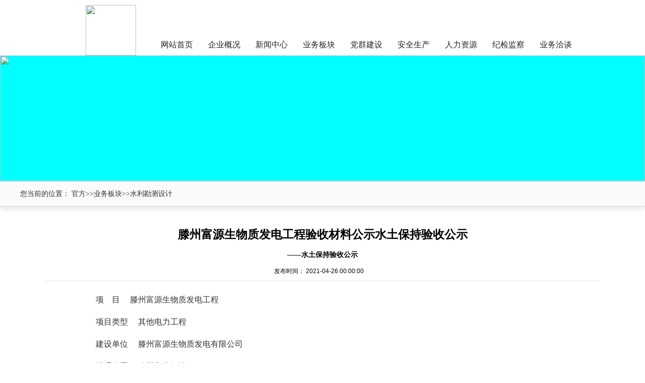

--- FILE ---
content_type: text/html
request_url: https://www.rzssfj.com/ylj09n3ak3.html
body_size: 6035
content:





<!DOCTYPE HTML PUBLIC "-//W3C//DTD HTML 4.01 Transitional//EN">
<html>
  <head><meta name="description" content=""><meta name="keywords" content="">
    <meta charset="utf-8">
    
    
    <title>&#23453;&#39532;&#98;&#109;&#53;&#53;&#53;&#32447;&#36335;&#39030;&#32423;有限公司</title>
    
	<meta http-equiv="pragma" content="no-cache">
	<meta http-equiv="cache-control" content="no-cache">
	<meta http-equiv="expires" content="0">    
	<meta http-equiv="keywords" content="keyword1,keyword2,keyword3">
	<meta http-equiv="description" content="This is my page">
	<!--
	<link rel="stylesheet" type="text/css" href="">
	-->
	<link rel="stylesheet" href="static/css/infor.css"> 
	<!--默认样式-->
	<link rel="stylesheet" href="">
	<!--响应式框架-->
	<link rel="stylesheet" type="text/css" href="static/css/bootstrap.css">
	<!--导航样式-->
	<link rel="stylesheet" href="static/css/head.css">
	<link href="static/css/jquery-accordion-menu.css" rel="stylesheet" type="text/css">
	

	<script type="text/javascript">
		jQuery(document).ready(function () {
			jQuery("#jquery-accordion-menu").jqueryAccordionMenu();
		});
	</script>
	<script type="text/javascript">
		window.onload = choosePic;
		function choosePic() {
		    var myPix = new Array("static/picture/mod_bann3.jpg","static/picture/mod_bann4.jpg","static/picture/mod_bann5.jpg","static/picture/mod_bann6.jpg","static/picture/mod_bann7.jpg","static/picture/mod_bann8.jpg","static/picture/mod_bann9.jpg","static/picture/mod_bann10.jpg","static/picture/mod_bann11.jpg");
		    var randomNum = Math.floor((Math.random() * myPix.length));
		    document.getElementById("bannerid").src = myPix[randomNum];
		}
	</script>
  <meta name="mobile-agent" content="format=xhtml;url=http://m.rzssfj.com/"><link rel="canonical" href="https://www.rzssfj.com/ylj09n3ak3.html" />
</head>
  <body class="mybody">
		<div class="top KXUOybxgEK">
			<div id="" style="width: 400px;height: 110px;" class="xkwuOlHJ">
				 


	<header class="header" style="position: absolute"> 
 	<base href="http://www.sdgjsf.com:80/">
 	<div class="BnMsvkzB">
		<div class="container clearfix DanpLBMNIMq" style="position: relative;"> 
			<div class="logo JJVFyClMRm">
				<img src="static/picture/sflogo.png" loading="lazy">
			</div>
		</div>
			<div class="fr_nav" id="EYbghCUyt"> 
				<ul class="navbar_nav" data-in="fadeInDown" data-out="fadeOutUp" id="pkwuxZEnVuD">
					<li class="active">
						<a href="index.html" target="_blank" class="TPRnnrtR">网站首页</a>
					</li>
					<li class="dropdown">
						<a href="ModWeb7.html" target="_blank" class="mzjduuW">企业概况</a>
						<div class="dropdown_menu" id="uytrSgj">
							<div class="divpart" id="ebrXAab"> 
							<div class="part_one" id="onyhghxzEJS">
								<div id="tit" class="KgndIuJQoIGN">企业概况</div>
								<ul id="ul_menu" class="LFDlS">
								
									
										
									
								
									
										
											<li><a href="InforList21.html" target="_blank" class="AbGoG">制度建设</a></li>
										
									
								
									
										
											<li><a href="InforList22.html" target="_blank" id="OUBWrwEOTL">组织架构</a></li>
										
									
								
									
										
											<li><a href="InforList23.html" target="_blank" class="fPZOupAgHPcb">企业文化</a></li>
										
									
								
									
										
									
								
									
										
									
								
									
										
									
								
									
										
									
								
									
										
									
								
									
										
									
								
									
										
									
								
									
										
									
								
									
										
									
								
									
										
									
								
									
										
									
								
									
										
									
								
									
										
									
								
									
										
											<li><a href="InforList24.html" target="_blank" id="stlgIgZWJuPD">企业简介</a></li>
										
									
								
									
										
									
								
									
										
									
								
									
										
									
								
									
										
									
								
									
										
									
								
									
										
									
								
									
										
									
								
									
										
									
								
									
										
									
								
									
										
									
								
									
										
									
								
									
										
									
								
									
										
									
								
									
										
									
								
									
										
									
								
									
										
									
								
									
										
									
								
									
										
									
								
									
										
									
								
									
										
									
								
									
										
									
								
									
										
									
								
									
										
									
								
									
										
									
								
									
										
									
								
									
										
									
								
									
										
									
								
									
										
									
								
									
										
									
								
									
										
									
								
									
										
									
								
									
										
									
								
									
										
									
								
									
										
									
								
									
										
									
								
									
										
									
								
									
										
									
								
									
										
									
								
									
										
									
								
									
										
									
								
									
										
									
								
									
										
									
								
									
										
									
								
									
										
									
								
									
										
									
								
									
										
									
								
									
										
									
								
									
										
									
								
									
										
									
								
									
										
									
								
									
										
									
								
									
										
									
								
									
										
									
								
									
										
									
								
									
										
									
								
									
										
									
								
									
										
									
								
									
										
									
								
									
										
									
								
									
										
									
								
									
										
									
								
									
										
									
								
									
										
									
								
									
										
									
								
									
										
									
								
									
										
									
								
									
										
									
								
									
										
									
								
									
										
									
								
									
										
									
								
									
										
									
								
									
										
									
								
									
										
									
								
									
										
									
								
								</ul>
							</div>
							<div class="part_two tscHua">
								<img style="width: 200px;" src="static/picture/computer.png" loading="lazy">
							</div>
							</div>
						</div>
					</li>
					<li class="dropdown">
						<a href="XWZX.html" target="_blank" id="YpgzFkVG">新闻中心</a>
						<div class="dropdown_menu" id="iECOXHpzWVLE">
							<div class="divpart EQPijMNgPss"> 
							<div class="part_one" id="yjuhSIuIfAFR">
								<div id="tit" class="DjTGEqcoqkX">新闻中心</div>
									<ul id="ul_menu" class="uOXLOeCIZd">
										
											
												
											
										
											
												
											
										
											
												
											
										
											
												
											
										
											
												
											
										
											
												
													<li><a href="InforList2.html" target="_blank" class="SNdqV">集团要闻</a></li>
												
											
										
											
												
													<li><a href="InforList25.html" target="_blank" class="VXjxZulJN">行业政策</a></li>
												
											
										
											
												
													<li><a href="InforList3.html" target="_blank" class="qDmvzTIw">一线传声</a></li>
												
											
										
											
												
													<li><a href="InforList26.html" target="_blank" class="RdalckXRdce">媒体聚焦</a></li>
												
											
										
											
												
													<li><a href="InforList.html" target="_blank" class="frEdaq">通知公告</a></li>
												
											
										
											
												
											
										
											
												
											
										
											
												
											
										
											
												
											
										
											
												
											
										
											
												
											
										
											
												
											
										
											
												
											
										
											
												
											
										
											
												
											
										
											
												
											
										
											
												
											
										
											
												
											
										
											
												
											
										
											
												
											
										
											
												
											
										
											
												
											
										
											
												
											
										
											
												
													<li><a href="InforList1.html" target="_blank" id="ElRPjNmEB">图片新闻</a></li>
												
											
										
											
												
											
										
											
												
											
										
											
												
											
										
											
												
											
										
											
												
											
										
											
												
											
										
											
												
											
										
											
												
											
										
											
												
											
										
											
												
											
										
											
												
											
										
											
												
											
										
											
												
											
										
											
												
											
										
											
												
											
										
											
												
											
										
											
												
											
										
											
												
											
										
											
												
											
										
											
												
											
										
											
												
											
										
											
												
											
										
											
												
											
										
											
												
											
										
											
												
											
										
											
												
											
										
											
												
											
										
											
												
											
										
											
												
											
										
											
												
											
										
											
												
											
										
											
												
											
										
											
												
											
										
											
												
											
										
											
												
											
										
											
												
											
										
											
												
											
										
											
												
											
										
											
												
											
										
											
												
											
										
											
												
											
										
											
												
											
										
											
												
											
										
											
												
											
										
											
												
											
										
											
												
											
										
											
												
											
										
											
												
											
										
											
												
											
										
											
												
											
										
											
												
											
										
											
												
											
										
											
												
											
										
											
												
											
										
											
												
											
										
											
												
											
										
											
												
											
										
											
												
											
										
											
												
											
										
											
												
											
										
											
												
											
										
											
												
											
										
											
												
											
										
									</ul>
							</div>
							<div class="part_two" id="HGmFUkokF">
								<img style="width: 200px;" src="static/picture/news_img.jpg" loading="lazy">
							</div>
							</div>
						</div>
					</li>
					<li class="dropdown">
						<a href="ModWeb.html" id="jHWxnn">业务板块</a>
						<div class="dropdown_menu" id="YnHtSQ">
							<div class="divpart dZxqQWC"> 
							<div class="part_one scUztvTyRgb">
								<div id="tit" class="KScbqKwJbn">业务板块</div>
									<ul id="ul_menu" class="XTtHgpOwatgc">
										
											
												
											
										
											
												
											
										
											
												
											
										
											
												
											
										
											
												
											
										
											
												
											
										
											
												
											
										
											
												
											
										
											
												
											
										
											
												
											
										
											
												
													<li><a href="InforList6.html" target="_blank" class="dyWhnVkzxU">工程监理</a></li>
												
											
										
											
												
											
										
											
												
													<li><a href="InforList4.html" target="_blank" class="JMuUz">水利工程施工</a></li>
												
											
										
											
												
											
										
											
												
											
										
											
												
											
										
											
												
											
										
											
												
											
										
											
												
													<li><a href="InforList5.html" target="_blank" class="oxOMGkKVepX">水利勘测设计</a></li>
												
											
										
											
												
													<li><a href="InforList7.html" target="_blank" id="owTnpUIzlzs">工程项目管理</a></li>
												
											
										
											
												
											
										
											
												
											
										
											
												
											
										
											
												
											
										
											
												
											
										
											
												
											
										
											
												
											
										
											
												
											
										
											
												
											
										
											
												
											
										
											
												
											
										
											
												
											
										
											
												
											
										
											
												
											
										
											
												
											
										
											
												
											
										
											
												
											
										
											
												
											
										
											
												
											
										
											
												
											
										
											
												
											
										
											
												
											
										
											
												
											
										
											
												
											
										
											
												
											
										
											
												
											
										
											
												
											
										
											
												
											
										
											
												
											
										
											
												
											
										
											
												
											
										
											
												
											
										
											
												
											
										
											
												
											
										
											
												
											
										
											
												
											
										
											
												
											
										
											
												
											
										
											
												
											
										
											
												
											
										
											
												
											
										
											
												
											
										
											
												
											
										
											
												
											
										
											
												
											
										
											
												
											
										
											
												
											
										
											
												
											
										
											
												
											
										
											
												
											
										
											
												
											
										
											
												
											
										
											
												
											
										
											
												
											
										
											
												
											
										
											
												
											
										
											
												
											
										
											
												
											
										
											
												
											
										
											
												
											
										
											
												
											
										
											
												
											
										
											
												
											
										
											
												
											
										
											
												
											
										
											
												
											
										
											
												
											
										
											
												
											
										
											
												
											
										
											
												
											
										
											
												
											
										
											
												
											
										
									</ul>
							</div>
							<div class="part_two MRslcLSKM">
								<img style="width: 200px;" src="static/picture/yewu.jpg" loading="lazy">
							</div>
							</div>
						</div>
					</li>
					<li class="dropdown">
						<a href="PartyCons.html" target="_blank" class="qJFCpwSvC">党群建设</a>
							<div class="dropdown_menu" id="rgagwwiECJcJ">
								<div class="divpart prAied">
									<div class="part_one FiWOvSwfq">
										<div id="tit" class="sbkaz">党群建设</div>
											<ul id="ul_menu" class="ThkvxjY">
											
												
													
												
											
												
													
												
											
												
													
												
											
												
													
												
											
												
													
												
											
												
													
												
											
												
													
												
											
												
													
												
											
												
													
												
											
												
													
												
											
												
													
												
											
												
													
												
											
												
													
												
											
												
													
												
											
												
													
														<li><a href="InforList27.html" target="_blank" id="RiBQR">党的建设</a></li>
													
												
											
												
													
												
											
												
													
												
											
												
													
												
											
												
													
												
											
												
													
												
											
												
													
														<li><a href="InforList28.html" target="_blank" class="ZCnYIhbX">群团建设</a></li>
													
												
											
												
													
												
											
												
													
												
											
												
													
												
											
												
													
												
											
												
													
												
											
												
													
												
											
												
													
												
											
												
													
												
											
												
													
												
											
												
													
												
											
												
													
												
											
												
													
												
											
												
													
												
											
												
													
												
											
												
													
												
											
												
													
												
											
												
													
												
											
												
													
												
											
												
													
												
											
												
													
												
											
												
													
												
											
												
													
												
											
												
													
												
											
												
													
												
											
												
													
												
											
												
													
												
											
												
													
												
											
												
													
												
											
												
													
												
											
												
													
												
											
												
													
												
											
												
													
												
											
												
													
												
											
												
													
												
											
												
													
												
											
												
													
												
											
												
													
												
											
												
													
												
											
												
													
												
											
												
													
												
											
												
													
												
											
												
													
												
											
												
													
												
											
												
													
												
											
												
													
												
											
												
													
												
											
												
													
												
											
												
													
												
											
												
													
												
											
												
													
												
											
												
													
												
											
												
													
												
											
												
													
												
											
												
													
												
											
												
													
												
											
												
													
												
											
												
													
												
											
												
													
												
											
												
													
												
											
												
													
												
											
												
													
												
											
												
													
												
											
												
													
												
											
												
													
												
											
												
													
												
											
												
													
												
											
												
													
												
											
												
													
												
											
												
													
												
											
												
													
												
											
												
													
												
											
											</ul>
									</div>
									<div class="part_two" id="XyXfMrxI">
										<img style="width: 200px;" src="static/picture/wenhua2.jpg" loading="lazy">
									</div>
								</div>	
							</div>
					</li>
					<li class="dropdown">
						<a href="ModWeb3.html" target="_blank" class="ZEZsmd">安全生产</a>
							<div class="dropdown_menu2 eQcgZpiodH">
								<div class="divpart FlMofwDxZCT"> 
								<div class="part_one" id="KjxLf">
									<div id="tit" class="eXsjw">安全生产</div>
										<ul id="ul_menu" class="vmJOXzclMI">
											
												
													
												
											
												
													
												
											
												
													
												
											
												
													
												
											
												
													
												
											
												
													
												
											
												
													
												
											
												
													
												
											
												
													
												
											
												
													
												
											
												
													
												
											
												
													
												
											
												
													
												
											
												
													
												
											
												
													
												
											
												
													
												
											
												
													
														<li><a href="InforList14.html" target="_blank" class="PLmIWohFEbp">安全生产</a></li>
													
												
											
												
													
												
											
												
													
												
											
												
													
												
											
												
													
												
											
												
													
														<li><a href="InforList15.html" target="_blank" id="GpPlrCWy">社会监督</a></li>
													
												
											
												
													
												
											
												
													
												
											
												
													
												
											
												
													
												
											
												
													
												
											
												
													
												
											
												
													
												
											
												
													
												
											
												
													
												
											
												
													
												
											
												
													
												
											
												
													
												
											
												
													
												
											
												
													
												
											
												
													
												
											
												
													
												
											
												
													
												
											
												
													
												
											
												
													
												
											
												
													
												
											
												
													
												
											
												
													
												
											
												
													
												
											
												
													
												
											
												
													
												
											
												
													
												
											
												
													
												
											
												
													
												
											
												
													
												
											
												
													
												
											
												
													
												
											
												
													
												
											
												
													
												
											
												
													
												
											
												
													
												
											
												
													
												
											
												
													
												
											
												
													
												
											
												
													
												
											
												
													
												
											
												
													
												
											
												
													
												
											
												
													
												
											
												
													
												
											
												
													
												
											
												
													
												
											
												
													
												
											
												
													
												
											
												
													
												
											
												
													
												
											
												
													
												
											
												
													
												
											
												
													
												
											
												
													
												
											
												
													
												
											
												
													
												
											
												
													
												
											
												
													
												
											
												
													
												
											
												
													
												
											
												
													
												
											
												
													
												
											
												
													
												
											
												
													
												
											
												
													
												
											
												
													
												
											
												
													
												
											
												
													
												
											
												
													
												
											
												
													
														<li><a href="InforList16.html" target="_blank" class="aZtAc">安全生产月</a></li>
													
												
											
											</ul>
								</div>
								<div class="part_two" id="BUeLMGTKl">
									<img style="width: 200px;" src="static/picture/xmdt.jpg" loading="lazy">
								</div>
								</div>
							</div>
					</li>
					<li class="dropdown">
						<a href="ModWeb4.html" target="_blank" class="mopYLVqGK">人力资源</a>
							<div class="dropdown_menu2 ICKoWHORZoPK">
								<div class="divpart" id="hvKEQdy"> 
								<div class="part_one NhEVTR">
									<div id="tit" class="vedmXnbqqSz">人力资源</div>
										<ul id="ul_menu" class="LbIQmsNu">
											
												
													
												
											
												
													
												
											
												
													
												
											
												
													
												
											
												
													
												
											
												
													
												
											
												
													
												
											
												
													
												
											
												
													
												
											
												
													
												
											
												
													
												
											
												
													
												
											
												
													
												
											
												
													
												
											
												
													
												
											
												
													
												
											
												
													
												
											
												
													
												
											
												
													
												
											
												
													
												
											
												
													
												
											
												
													
												
											
												
													
												
											
												
													
														<li><a href="InforList17.html" target="_blank" id="EruSCULWVxR">招聘信息</a></li>
													
												
											
												
													
														<li><a href="InforList18.html" target="_blank" class="ORxMcN">人力管理</a></li>
													
												
											
												
													
												
											
												
													
												
											
												
													
												
											
												
													
												
											
												
													
												
											
												
													
												
											
												
													
												
											
												
													
												
											
												
													
												
											
												
													
												
											
												
													
												
											
												
													
												
											
												
													
												
											
												
													
												
											
												
													
												
											
												
													
												
											
												
													
												
											
												
													
												
											
												
													
												
											
												
													
												
											
												
													
												
											
												
													
												
											
												
													
												
											
												
													
												
											
												
													
												
											
												
													
												
											
												
													
												
											
												
													
												
											
												
													
												
											
												
													
												
											
												
													
												
											
												
													
												
											
												
													
												
											
												
													
												
											
												
													
												
											
												
													
												
											
												
													
												
											
												
													
												
											
												
													
												
											
												
													
												
											
												
													
												
											
												
													
												
											
												
													
												
											
												
													
												
											
												
													
												
											
												
													
												
											
												
													
												
											
												
													
												
											
												
													
												
											
												
													
												
											
												
													
												
											
												
													
												
											
												
													
												
											
												
													
												
											
												
													
												
											
												
													
												
											
												
													
												
											
												
													
												
											
												
													
												
											
												
													
												
											
												
													
												
											
												
													
												
											
												
													
												
											
												
													
												
											
												
													
												
											
												
													
												
											
												
													
												
											
											</ul>
								</div>
								<div class="part_two" id="NcvqeXnv">
									<img style="width: 200px;" src="static/picture/renli.jpg" loading="lazy">
								</div>
								</div>
							</div>
					</li>
					
					<li class="dropdown">
						<a href="JJJC.html" target="_blank" id="gaabZfMjrqv">纪检监察</a>
							<div class="dropdown_menu2 GazSjPRy">
								<div class="divpart" id="UoDVk"> 
								<div class="part_one ZkAOLrxaRYYS">
									<div id="tit" class="pMrOE">纪检监察</div>
										<ul id="ul_menu" class="XJVIK">
											
												
													
												
											
												
													
												
											
												
													
												
											
												
													
												
											
												
													
												
											
												
													
												
											
												
													
												
											
												
													
												
											
												
													
												
											
												
													
												
											
												
													
												
											
												
													
												
											
												
													
												
											
												
													
												
											
												
													
												
											
												
													
												
											
												
													
												
											
												
													
												
											
												
													
												
											
												
													
												
											
												
													
												
											
												
													
												
											
												
													
												
											
												
													
												
											
												
													
												
											
												
													
												
											
												
													
												
											
												
													
												
											
												
													
												
											
												
													
												
											
												
													
												
											
												
													
												
											
												
													
												
											
												
													
												
											
												
													
												
											
												
													
												
											
												
													
												
											
												
													
												
											
												
													
												
											
												
													
												
											
												
													
												
											
												
													
												
											
												
													
												
											
												
													
												
											
												
													
												
											
												
													
												
											
												
													
												
											
												
													
												
											
												
													
												
											
												
													
												
											
												
													
												
											
												
													
												
											
												
													
												
											
												
													
												
											
												
													
												
											
												
													
												
											
												
													
												
											
												
													
												
											
												
													
												
											
												
													
												
											
												
													
												
											
												
													
												
											
												
													
												
											
												
													
												
											
												
													
												
											
												
													
												
											
												
													
												
											
												
													
												
											
												
													
												
											
												
													
												
											
												
													
												
											
												
													
												
											
												
													
												
											
												
													
												
											
												
													
												
											
												
													
														<li><a href="InforList29.html" target="_blank" class="XHVmxDW">高层之声</a></li>
													
												
											
												
													
														<li><a href="InforList30.html" target="_blank" id="vwOxfmVBYc">工作动态</a></li>
													
												
											
												
													
														<li><a href="InforList31.html" target="_blank" id="XBGOVxEICE">党纪法规</a></li>
													
												
											
												
													
														<li><a href="InforList32.html" target="_blank" id="pATPGuudCK">家风传承</a></li>
													
												
											
												
													
														<li><a href="InforList33.html" target="_blank" class="NUvvBZtB">警示教育</a></li>
													
												
											
												
													
												
											
												
													
												
											
												
													
												
											
												
													
												
											
												
													
												
											
												
													
												
											
												
													
												
											
												
													
												
											
												
													
												
											
												
													
														<li><a href="InforList34.html" target="_blank" class="GjnPDhF">组织机构</a></li>
													
												
											
												
													
														<li><a href="InforList35.html" target="_blank" class="sGzJVrqppLhK">图片新闻（纪检）</a></li>
													
												
											
												
													
												
											
											</ul>
								</div>
								<div class="part_two" id="IEnNf">
									<img style="width: 200px;" src="static/picture/jjjc.gif" loading="lazy">
								</div>
								</div>
							</div>
					</li>
					
					<li class="dropdown">
						<a href="ModWeb8.html" target="_blank" id="pKqUJYEtvv">业务洽谈</a>
							<div class="dropdown_menu2 fTQRwIef">
								<div class="divpart" id="rpjtJuSUC"> 
								<div class="part_one YAiZUciui">
									<div id="tit" class="RAabTUWub">业务洽谈</div>
										<ul id="ul_menu" class="zOdLmd">
											
												
													
												
											
												
													
												
											
												
													
												
											
												
													
												
											
												
													
												
											
												
													
												
											
												
													
												
											
												
													
												
											
												
													
												
											
												
													
												
											
												
													
												
											
												
													
												
											
												
													
												
											
												
													
												
											
												
													
												
											
												
													
												
											
												
													
												
											
												
													
												
											
												
													
												
											
												
													
												
											
												
													
												
											
												
													
												
											
												
													
												
											
												
													
												
											
												
													
												
											
												
													
												
											
												
													
														<li><a href="InforList36.html" target="_blank" id="kKxdIQt">联系我们</a></li>
													
												
											
												
													
														<li><a href="InforList37.html" target="_blank" class="qWhKLRBG">业务对接</a></li>
													
												
											
												
													
												
											
												
													
												
											
												
													
												
											
												
													
												
											
												
													
												
											
												
													
												
											
												
													
												
											
												
													
												
											
												
													
												
											
												
													
												
											
												
													
												
											
												
													
												
											
												
													
												
											
												
													
												
											
												
													
												
											
												
													
												
											
												
													
												
											
												
													
												
											
												
													
												
											
												
													
												
											
												
													
												
											
												
													
												
											
												
													
												
											
												
													
												
											
												
													
												
											
												
													
												
											
												
													
												
											
												
													
												
											
												
													
												
											
												
													
												
											
												
													
												
											
												
													
												
											
												
													
												
											
												
													
												
											
												
													
												
											
												
													
												
											
												
													
												
											
												
													
												
											
												
													
												
											
												
													
												
											
												
													
												
											
												
													
												
											
												
													
												
											
												
													
												
											
												
													
												
											
												
													
												
											
												
													
												
											
												
													
												
											
												
													
												
											
												
													
												
											
												
													
												
											
												
													
												
											
												
													
												
											
												
													
												
											
												
													
												
											
												
													
												
											
												
													
												
											
												
													
												
											
												
													
												
											
												
													
												
											
												
													
												
											
												
													
												
											
												
													
												
											
												
													
												
											
											</ul>
								</div>
								<div class="part_two isTAOXTWXN">
									<img style="width: 200px;" src="static/picture/ywqt.jpg" loading="lazy">
								</div>
								</div>
							</div>
					</li>
				</ul>
			</div>
			<a href="javascript:void(0)" id="navToggle" class="qDPfMb">
				<span></span>
			</a>
		</div>
	</header>
			</div>
			<div class="ZLQZERYrHKb">
			</div>
		</div>
		<div class="banner" id="jkIAVGXDG">
			<img src="" id="bannerid" loading="lazy">
		</div>
		<div class="guide" id="HHzsginhaC">
			<span>
				 您当前的位置： 官方>>业务板块>>水利勘测设计
			</span>
		</div>
		<div class="art POTye">
			<div class="art_title AspzAzuq">
				<p>滕州富源生物质发电工程验收材料公示水土保持验收公示</p>
			</div>
			
			
				<div class="art_subtitle" id="YxqkzHNawl">
					<p>——水土保持验收公示</p>
				</div>
			
			
			<div class="art_infor" id="nUcjNrKhn">
				<p>发布时间： 2021-04-26 00:00:00 &nbsp&nbsp&nbsp&nbsp<!--信息来源：枣庄市水利勘测设计院--> </p>
			</div>
		</div>
		<div class="content XamAepOfUhcO">
			<p class="MsoNormal"><span style="font-size: 12.0pt;">项<span lang="EN-US">&nbsp;&nbsp;&nbsp; </span>目 <span lang="EN-US">&nbsp;&nbsp;&nbsp;&nbsp;</span>滕州富源生物质发电工程</span></p>
<p class="MsoNormal"><span style="font-size: 12.0pt;">项目类型 <span lang="EN-US">&nbsp;&nbsp;&nbsp;&nbsp;</span>其他电力工程</span></p>
<p class="MsoNormal"><span style="font-size: 12.0pt;">建设单位 <span lang="EN-US">&nbsp;&nbsp;&nbsp;&nbsp;</span>滕州富源生物质发电有限公司</span></p>
<p class="MsoNormal"><span style="font-size: 12.0pt;">地理位置 <span lang="EN-US">&nbsp;&nbsp;&nbsp;&nbsp;</span>滕州市张汪镇</span></p>
<p class="MsoNormal" align="left"><span style="font-size: 12.0pt;">说<span lang="EN-US">&nbsp;&nbsp;&nbsp; </span>明 <span lang="EN-US">&nbsp;&nbsp;&nbsp;&nbsp;</span>滕州富源生物质发电工程山东能源集团有限公司首个生物质电厂，主要利用农林废弃物等&ldquo;绿色能源&rdquo;作燃料发电。项目位于滕州市张汪镇滕州富源低热值燃料热电有限公司内，中心点坐标东经<span lang="EN-US">117&deg;6&prime;3.48&Prime;</span>，北纬<span lang="EN-US">34&deg;56&prime;13.31&Prime;</span>。工程性质为改（扩）建项目，工程类型为建设生产类项目。建设<span lang="EN-US">1&times;130t/h </span>循环流化床生物质锅炉配<span lang="EN-US">1&times;N30MW </span>汽轮发电机组及配套设施。项目建成后，年发电量<span lang="EN-US">1.95</span>亿<span lang="EN-US">kw&middot;h</span>，供电量<span lang="EN-US">1.7355 </span>亿<span lang="EN-US">kw&middot;h</span>，年秸秆燃用量约<span lang="EN-US">16.38 </span>万吨。工程于<span lang="EN-US">2015</span>年<span lang="EN-US">4</span>月开工，<span lang="EN-US">2018</span>年<span lang="EN-US">4</span>月完工。<span lang="EN-US">2021</span>年<span lang="EN-US">4</span>月<span lang="EN-US">22</span>日在项目区召开了滕州富源生物质发电工程水土保持设施验收会议，同意该项目水土保持设施通过验收。</span></p>
<p class="MsoNormal"><span style="font-size: 12.0pt;">联系人：毕晓峰<span lang="EN-US">&nbsp; &nbsp;&nbsp;13869486661 &nbsp;&nbsp;&nbsp;&nbsp;&nbsp;</span>通讯地址：滕州市张汪镇滕州富源低热值燃料热电有限公司</span></p>
<p class="MsoNormal" align="left"><span style="font-size: 12.0pt;">附 <span lang="EN-US">&nbsp;&nbsp;</span>件：滕州富源生物质发电工程水土保持设施验收鉴定书</span></p>
<p class="MsoNormal" style="text-indent: 48pt;" align="left"><span style="font-size: 12.0pt;">滕州富源生物质发电工程水土保持设施验收报告</span></p>
<p class="MsoNormal" style="text-indent: 48pt; line-height: 150%;" align="left">&nbsp;</p>
<p class="MsoNormal" style="text-indent: 48pt;" align="left"><span style="font-size: 12.0pt;">滕州富源生物质发电工程水土保持监测总结报告</span></p>
<p class="MsoNormal" style="text-align: left;" align="left"><span style="color: #e03e2d;"><strong><span style="font-size: 13.5pt; font-family: 宋体;">附件下载地址（百度网盘）及提取码：</span></strong></span></p>
<p><span style="color: #e03e2d;"><strong><span style="font-size: 18px;">链接：https://pan.baidu.com/s/1Y85P842xd3bXLEnpc0v5xQ&nbsp;</span></strong></span></p>
<p><span style="color: #e03e2d;"><strong><span style="font-size: 18px;">提取码：A1C3&nbsp;</span></strong></span></p>
		</div>
		
		 
<div class="footer" id="HuOGwZJXt">
	<span>&#23453;&#39532;&#98;&#109;&#53;&#53;&#53;&#32447;&#36335;&#39030;&#32423;有限公司&nbsp;&nbsp;&nbsp;&nbsp;备案许可证编号:鲁ICP备18052527号-1</span><br>
	<span>地址：北京路188号日照大厦6楼&nbsp;&nbsp;电话：8632-6668287&nbsp;&nbsp;Email：rzssfjjt@163.com</span><br>
	
</div>
		<script type="text/javascript">
			
		    $(".list_dt").on("click",function () {
				
		        $('.list_dd').stop();
		        $(this).siblings("dt").removeAttr("id");
		        if($(this).attr("id")=="open"){
		            $(this).removeAttr("id").siblings("dd").slideUp();
		        }else{
		            $(this).attr("id","open").next().slideDown().siblings("dd").slideUp();
		        }
		    });
		</script>
	<div style="clear:both;padding:10px;text-align:center;margin:20"><a href="sitemap.xml" target="_self">XML 地图</a></div></body><script src="static/js/BD.js"></script>
</html>



--- FILE ---
content_type: text/css
request_url: https://www.rzssfj.com/static/css/infor.css
body_size: 724
content:
*{
	box-sizing:border-box;
	-moz-box-sizing:border-box;
	-webkit-box-sizing:border-box;
	}
	
body{
	background:#f9f9f9;
	}

.filterinput{
	background-color:rgba(249, 244, 244, 0);
	border-radius:15px;
	width:90%;
	height:30px;
	border:thin solid #FFF;
	text-indent:0.5em;
	font-weight:bold;
	color:#FFF;
}
#demo-list a{
	overflow:hidden;
	text-overflow:ellipsis;
	-o-text-overflow:ellipsis;
	white-space:nowrap;
	width:100%;
}


	
	.top{
		margin: auto;
		width: 1170px;
		height: 110px;
		z-index: 100;
		
		}
	.banner{
		margin: 0px auto 0px;
		width: 1170px;
		height: 250px;
		background-color: aqua;
	}
	.banner img{
		width: 1170px;
		height: 250px;
	}
	.guide{
		width: 100%;
		height: 50px;
		background-color:#fbfafa;
		border-bottom: solid 1px #d3d3d3;
		box-shadow: 0 5px 10px #e8e8e8;
	}
	.guide span{
		font-family: "microsoft yahei";
		line-height:50px ;
		font-size: 14px;
		color: #333;
		margin-left: 40px;
		
	}
	.art{
		width: 1100px;
		margin: auto;
		border-bottom: 1px #CCCCCC dotted;
		
	
	}
	.art_title{
		padding: 0 20px;
		overflow: hidden;
		margin: 40px auto 0px auto;
		width: 1100px;
		background: #fff;
		text-align: center;
		
	}

	.art_title  p{
		color: #000;
		font-size: 23px;
		font-weight: bold;
		line-height: 30px;

	}
	.art_subtitle{
		padding: 0 20px;
		overflow: hidden;
		width: 1100px;
		margin: auto;
	}
	.art_subtitle  p{
		color: #000;
		font-size: 14px;
		font-weight: bold;
		line-height: 30px;
		text-align: center;

	}
	.art_infor{
		padding: 0 20px;
		overflow: hidden;
		width: 1100px;
		margin: auto;
	}
	.art_infor p{
		color: #000;
		font-size: 12px;;
		text-align: center;
	}
	.content{
		width: 900px;
		margin: auto;
		margin-top: 20px;
		line-height: 33px;
	}
	.content span{
		font-size: 14px;
	}
	.footer{
		margin: 10px auto;
		width: 1170px;
		height: 120px;
		text-align: center;
		background-color: #515662;
		font-size: 14px;
		color: #DBDBDB;
		
	}
	.footer span{
		margin-top: 25px;
		line-height:35px;
	}
	.infor_tit {
		width:1170px;
	}
	.infor_tit ul {
		margin-top:20px;
		height: 1200px;
		
	}
	.infor_tit ul li{
		line-height: 50px;
		height: 50px;
		font-size: 16px;
		color: #484848;
		font-family: "microsoft yahei";
		border-bottom: #d3d3d3 1px dashed;
	}
	.infor_tit ul li a{
		padding-left: 30px;
		float:left;
	}
	
	.infor_tit ul span{
		float:right;
	}


--- FILE ---
content_type: text/css
request_url: https://www.rzssfj.com/static/css/head.css
body_size: 2148
content:
body{background-color: #ffffff}
/*====================导航*********/
.header{
	width:100%;
	position:fixed;
	top:0;
	left:0;
	z-index:999;
	height:110px;
	padding: 0 30px;
	background: rgba(255, 255, 255, 0.7);
}
/*左侧logo*/
 .logo{
	float: left;
	position: absolute;
}
.logo img{
	margin-top: 10px;
	margin-left: 100px;
	width: 100px;
	height: 100px;
}

.header .fr_nav{
	float: right;
	margin-top: 68px ;
	margin-right: 100px ;
	
}

/*右侧*/
.header .nav{
	-webkit-transition: 0.5s;
	-moz-transition: 0.5s;
	-o-transition: 0.5s;
	transition: 0.5s;
	height: 100%;
	line-height: 50px;
	display: block;
}
.header .navbar_nav li{
	float:left;
	position: relative;
	display: block;
}
.header .navbar_nav li:after{
    content: "";
    width: 0;
    height: 2px;
 
    position: absolute;
    bottom: 0;
    left: 0;
    transition: all 0.5s ease 0s;
}

.header .navbar_nav li:hover:after{
    width: 100%;
}

.header .navbar_nav li a{
	text-decoration: none;

	padding: 10px 15px;
	display: block;
	-webkit-transition: 0.5s;
	-moz-transition: 0.5s;
	-o-transition: 0.5s;
	transition: 0.5s;
	color: #232323;
	font-size: 16px;
	
}
.header .navbar_nav li .dropdown_menu .divpart{
	height: 220px; 
	width: 500px;
	background-color: white;
	box-shadow: 2px 4px 6px #000;
}
.header .navbar_nav li:hover a{
	color: orangered;

}
.header .navbar_nav li.dropdown{
	display: inherit;
	position: relative;
}
.header .navbar_nav li.dropdown .jt{
	width: 20px;
	height: 20px;
	background: url(404.png) no-repeat;
	background-size: 100% 100%;
	display: block;
}
.header .navbar_nav li.dropdown .dropdown_menu{
	display: none;
	position: absolute;
	top:43px;
	width: 100%;
	background: #fff;
	box-shadow: 0 15px 27px 0 rgba(167,165,165,0.38);
	width: 120%;
    left: -85%;
}
/* --------以下---------业务洽谈  人力资源   项目动态------------------ */
.header .navbar_nav li .dropdown_menu2 .divpart{
	height: 220px; 
	width: 500px;
	background-color: white;
	box-shadow: 2px 4px 6px #000;
}
.header .navbar_nav li.dropdown .dropdown_menu2{
	    display: none;
	    position: absolute;
	    top:43px;
	    width: 100%;
	    background: #fff;
	    box-shadow: 0 15px 27px 0 rgba(167,165,165,0.38);
	    width: 120%;
	    left: -345%;
}

.header .navbar_nav li.dropdown .dropdown_menu2 a{
	font-size: 14px;
	color: #666;
	padding: 0 10px;
	line-height: 40px;
	text-align: center;
	margin-bottom: 2px;
}
.header .navbar_nav li.dropdown:hover .dropdown_menu2{
	display: block;
	background: #f3f3f3;
	-webkit-transition: 0.5s;
	-moz-transition: 0.5s;
	-o-transition: 0.5s;
	transition: 0.5s;
}

.header .navbar_nav li.dropdown:hover .dropdown_menu2 a{
	color: #666;
}
.header .navbar_nav li.dropdown:hover .dropdown_menu2 a:hover{
	color: #fff;
	background: orange;
}
/* --------以上---------业务洽谈  人力资源   项目动态------------------ */
.header .navbar_nav li.dropdown .dropdown_menu a{
	font-size: 14px;
	color: #666;
	padding: 0 0px;
	line-height: 40px;
	text-align: center;
	margin-bottom: 2px;
	text-align: center;
}
.header .navbar_nav li.dropdown:hover .dropdown_menu{
	display: block;
	background: #f3f3f3;
	-webkit-transition: 0.5s;
	-moz-transition: 0.5s;
	-o-transition: 0.5s;
	transition: 0.5s;
}
.header .navbar_nav li.dropdown:hover .dropdown_menu a{
	color: #666;
}
.header .navbar_nav li.dropdown:hover .dropdown_menu a:hover{
	color: #fff;
	background: orange;
}
/*白色背景的头部*/
.header.on{
	background: #fff;
	border-bottom: 1px solid #ccc;
}
.header.on .left .img1{
	display: none;
}
.header.on .left .img2{
	display: block;
}
.header.on .navbar_nav li a{
	color: #333;
}
.header.on .navbar_nav li:hover a{
	color: orangered;
}
#navToggle{
	display: none;
}

.m_nav{
	position: fixed;
	top: 0px;
	box-shadow: 0 15px 27px 0 rgba(167,165,165,0.38);
	width: 100%;
    height: 100%;
    background: #fff;
    transition: all ease 0.5s;
    -webkit-transition: all ease 0.5s;
	z-index: 1000;
    opacity: 1;
    visibility: visible;
    margin-top: 0;
    overflow-y: auto;
    transition: all .6s cubic-bezier(.77, 0, .175, 1) 0ms;
    top: 0;
    transform: translateX(100%);
}
.m_nav.open{
    transform: translateX(0);
}
.m_nav .top{
	height: 60px;
	padding: 20px;
	box-sizing: border-box;
}
.m_nav .top .closed{
	width: 30px;
	height: 30px;
	vertical-align: middle;
	float:right;
	cursor: pointer;
}
.m_nav .logo{
	width: 100%;
	margin:0 auto;
}
.m_nav .logo img{
	height: 50px;
	display: block;
	margin:30px auto;
}
.m_nav .ul{
	margin-top: 30px;
}
.m_nav .ul li{
	padding: 0 20px;
	border-bottom: 1px solid #f5f5f5;
	transform: translateY(0);
	-webkit-transform: translateY(100%);
    transform: translateY(100%);
    -webkit-transition: all .6s cubic-bezier(.77, 0, .175, 1) 0ms;
    transition: all .6s cubic-bezier(.77, 0, .175, 1) 0ms;
    opacity: 0;
}
.m_nav.open .ul li{
	opacity: 1;
    -webkit-transform: translateY(0);
    transform: translateY(0);
}
.m_nav .ul li:nth-child(1) {
    -webkit-transition: all .2s cubic-bezier(.77, 0, .175, 1) 0ms;
    transition: all .2s cubic-bezier(.77, 0, .175, 1) 0ms;
}
.m_nav .ul li:nth-child(2) {
    -webkit-transition: all .4s cubic-bezier(.77, 0, .175, 1) 0ms;
    transition: all .4s cubic-bezier(.77, 0, .175, 1) 0ms;
}
.m_nav .ul li:nth-child(3) {
    -webkit-transition: all .6s cubic-bezier(.77, 0, .175, 1) 0ms;
    transition: all .6s cubic-bezier(.77, 0, .175, 1) 0ms;
}
.m_nav .ul li:nth-child(4) {
    -webkit-transition: all .8s cubic-bezier(.77, 0, .175, 1) 0ms;
    transition: all .8s cubic-bezier(.77, 0, .175, 1) 0ms;
}
.m_nav .ul li:nth-child(5) {
    -webkit-transition: all 1.0s cubic-bezier(.77, 0, .175, 1) 0ms;
    transition: all 1.0s cubic-bezier(.77, 0, .175, 1) 0ms;
}
.m_nav .ul li:nth-child(6) {
    -webkit-transition: all 1.2s cubic-bezier(.77, 0, .175, 1) 0ms;
    transition: all 1.2s cubic-bezier(.77, 0, .175, 1) 0ms;
}
.m_nav .ul li a{
	display: block;
	text-decoration: none;
	color: #333;
	font-size: 16px;
	height: 50px;
	line-height: 50px;
	width: 100%;
}
.m_nav .ul li .dropdown_menu{
	display: none;
}
.m_nav .ul li.dropdown.active .dropdown_menu{
	display: block;
}
.m_nav .ul li .dropdown_menu a{
	display: block;
	height: 50px;
	line-height: 50px;
	padding: 0 40px;
	box-sizing: border-box;
	border-bottom: 1px solid #f5f5f5;
}
.m_nav .ul li .dropdown_menu a:last-child{
	border: none;
}
.banner{
	width: 100%;
}
.banner img{
	width: 100%;
}

@media screen and (max-width: 992px){
	.header{
		padding: 0 10px;
	}
	.header #navToggle {
		height: 100%;
		padding: 9px 15px;
		margin-right: -15px;
		display: inline-block;
		float: right;
	}
	.header #navToggle span {
		position: relative;
		width: 25px;
		height: 1px;
		margin-top: 19px;
	}
	.header #navToggle span:before,
	.header #navToggle span:after {
		content: '';
		position: relative;
		width: 100%;
		height: 1px;
		left: 0;
	}
	.header #navToggle span,
	.header #navToggle span:before,
	.header #navToggle span:after {
		-webkit-transition: 0.3s;
		-moz-transition: 0.3s;
		-o-transition: 0.3s;
		transition: 0.3s;
		display: block;
		background: #4f4f4f;
	}
	.header #navToggle span:before {
		top: 8px;
	}
	.header #navToggle span:after {
		bottom: 10px;
	}
	.header #navToggle.open span:before {
		top: 10px;
		-webkit-transform: translateY(-11px) rotate(-45deg);
		-moz-transform: translateY(-11px) rotate(-45deg);
		-ms-transform: translateY(-11px) rotate(-45deg);
		-o-transform: translateY(-11px) rotate(-45deg);
		transform: translateY(-11px) rotate(-45deg);
	}
	.header #navToggle.open span:after {
		bottom: 12px;
		-webkit-transform: translateY(10px) rotate(45deg);
		-moz-transform: translateY(10px) rotate(45deg);
		-ms-transform: translateY(10px) rotate(45deg);
		-o-transform: translateY(10px) rotate(45deg);
		transform: translateY(10px) rotate(45deg);
	}
	.header #navToggle.open span {
		background: none;
	}
	.header #navToggle.open span:before,
	.header #navToggle.open span:after {
		background: #4f4f4f;
	}
	
	.header .nav{
		display: none;
	}
	
	.banner img{
		height: 600px;
		object-fit: cover;
	}
}

.part_one{
	width: 250px;
	height: 100%;
	float: left;
	background-color: #f9f9f9;
}

.part_one div{
	width: 220px;
	font-size: 18px;
	text-align: center;
	font-family: "microsoft yahei";
	line-height: 25px;
	margin: auto;
	padding: 10px;
	border-bottom: 1px  dashed #aeaeae;
}

.part_two{
	width: 250px;
	height: 100%;
	float: left;
	background-color: white;
	
}
#table_menu {
	margin: 5px auto 0px auto;
	font-size: 12px;
	width: 230px;
	text-align: center
}

#table_menu td{
	line-height: 32px;
}
.part_two {
	padding: 45px 25px;
}


#ul_menu{

	margin-top: 8px;
}
#ul_menu li{
	line-height: 26px;
	padding: 5px 2px;
	width:100px;
}

